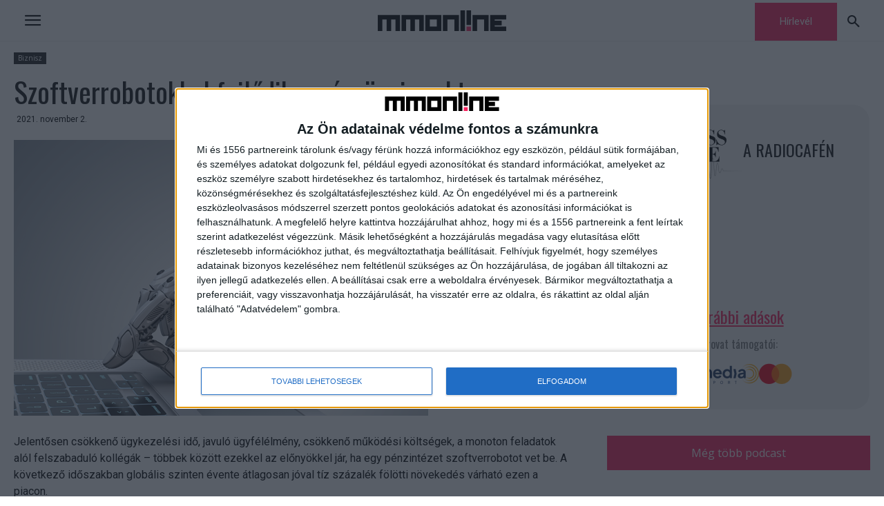

--- FILE ---
content_type: text/html; charset=UTF-8
request_url: https://mmonline.hu/wp-admin/admin-ajax.php?td_theme_name=Newspaper&v=12.6.6
body_size: -144
content:
{"110973":91}

--- FILE ---
content_type: text/plain
request_url: https://www.google-analytics.com/j/collect?v=1&_v=j102&a=795250636&t=pageview&_s=1&dl=https%3A%2F%2Fmmonline.hu%2Fcikk%2Fszoftverrobotokkal-fejlodik-a-penzugyi-szektor%2F&ul=en-us%40posix&dt=Szoftverrobotokkal%20fejl%C5%91dik%20a%20p%C3%A9nz%C3%BCgyi%20szektor%20-%20MMOnline&sr=1280x720&vp=1280x720&_u=YEBAAAABAAAAAC~&jid=996654159&gjid=9757481&cid=1925376574.1768701575&tid=UA-17260176-1&_gid=1000725321.1768701575&_r=1&_slc=1&gtm=45He61e1n71MJJM8Jv72257728za200zd72257728&gcd=13l3l3l3l1l1&dma=0&tcfd=1000g&tag_exp=103116026~103200004~104527907~104528501~104684208~104684211~105391253~115616985~115938465~115938468~117041588&z=1688191427
body_size: -449
content:
2,cG-X11NKCW7RR